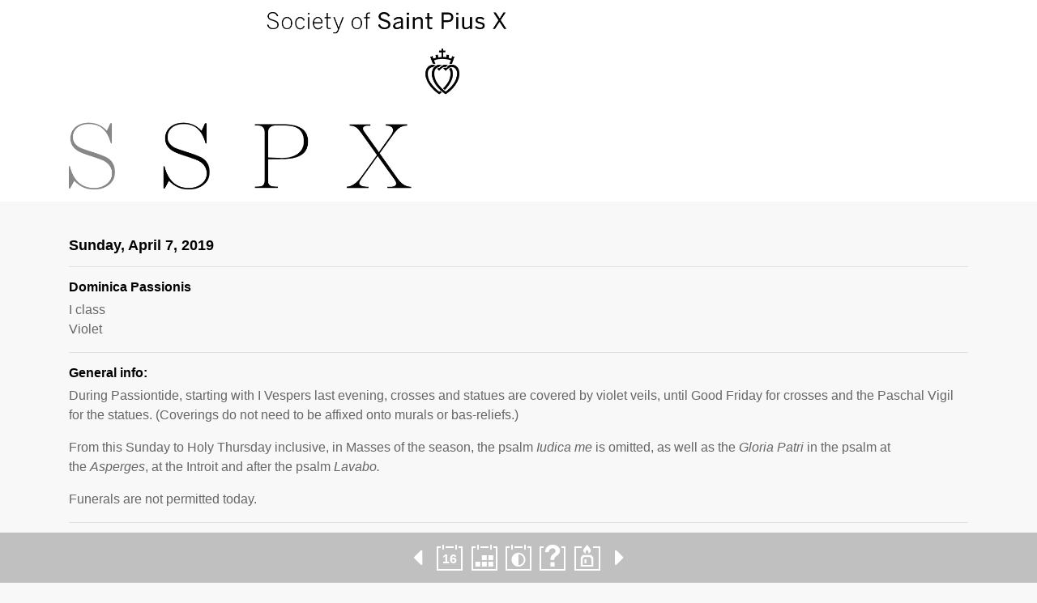

--- FILE ---
content_type: text/html; charset=UTF-8
request_url: https://1962ordo.today/day/dominica-passionis-2/
body_size: 28557
content:
<!DOCTYPE html>
<html lang="en-US" ng-app="SSPXApp">
	<head>
		<meta charset="utf-8">
		<meta name="viewport" content="user-scalable=no, width=device-width, initial-scale=1, maximum-scale=1, shrink-to-fit=no">

		<meta name="apple-mobile-web-app-title" content="1962 Ordo">
		<meta name="apple-mobile-web-app-capable" content="no">

		<title>Dominica Passionis - 1962 Ordo</title>

		<link rel="stylesheet" href="https://maxcdn.bootstrapcdn.com/font-awesome/4.7.0/css/font-awesome.min.css" integrity="sha384-wvfXpqpZZVQGK6TAh5PVlGOfQNHSoD2xbE+QkPxCAFlNEevoEH3Sl0sibVcOQVnN" crossorigin="anonymous">
		<link rel="stylesheet" href="https://maxcdn.bootstrapcdn.com/bootstrap/4.0.0-alpha.6/css/bootstrap.min.css" integrity="sha384-rwoIResjU2yc3z8GV/NPeZWAv56rSmLldC3R/AZzGRnGxQQKnKkoFVhFQhNUwEyJ" crossorigin="anonymous">
		<link rel="stylesheet" href="https://cdnjs.cloudflare.com/ajax/libs/fullcalendar/3.6.2/fullcalendar.min.css" />
		<link rel="stylesheet" href="https://1962ordo.today/wp-content/themes/sspx/assets/css/main.css?v=2.8" />

		<meta name='robots' content='index, follow, max-image-preview:large, max-snippet:-1, max-video-preview:-1' />
	<style>img:is([sizes="auto" i], [sizes^="auto," i]) { contain-intrinsic-size: 3000px 1500px }</style>
	
	<!-- This site is optimized with the Yoast SEO plugin v25.8 - https://yoast.com/wordpress/plugins/seo/ -->
	<link rel="canonical" href="https://1962ordo.today/day/dominica-passionis-2/" />
	<meta property="og:locale" content="en_US" />
	<meta property="og:type" content="article" />
	<meta property="og:title" content="Dominica Passionis - 1962 Ordo" />
	<meta property="og:url" content="https://1962ordo.today/day/dominica-passionis-2/" />
	<meta property="og:site_name" content="1962 Ordo" />
	<meta name="twitter:card" content="summary_large_image" />
	<script type="application/ld+json" class="yoast-schema-graph">{"@context":"https://schema.org","@graph":[{"@type":"WebPage","@id":"https://1962ordo.today/day/dominica-passionis-2/","url":"https://1962ordo.today/day/dominica-passionis-2/","name":"Dominica Passionis - 1962 Ordo","isPartOf":{"@id":"https://1962ordo.today/#website"},"datePublished":"2018-03-16T22:58:10+00:00","breadcrumb":{"@id":"https://1962ordo.today/day/dominica-passionis-2/#breadcrumb"},"inLanguage":"en-US","potentialAction":[{"@type":"ReadAction","target":["https://1962ordo.today/day/dominica-passionis-2/"]}]},{"@type":"BreadcrumbList","@id":"https://1962ordo.today/day/dominica-passionis-2/#breadcrumb","itemListElement":[{"@type":"ListItem","position":1,"name":"Home","item":"https://1962ordo.today/"},{"@type":"ListItem","position":2,"name":"Dominica Passionis"}]},{"@type":"WebSite","@id":"https://1962ordo.today/#website","url":"https://1962ordo.today/","name":"1962 Ordo","description":"","potentialAction":[{"@type":"SearchAction","target":{"@type":"EntryPoint","urlTemplate":"https://1962ordo.today/?s={search_term_string}"},"query-input":{"@type":"PropertyValueSpecification","valueRequired":true,"valueName":"search_term_string"}}],"inLanguage":"en-US"}]}</script>
	<!-- / Yoast SEO plugin. -->


<script type="text/javascript">
/* <![CDATA[ */
window._wpemojiSettings = {"baseUrl":"https:\/\/s.w.org\/images\/core\/emoji\/16.0.1\/72x72\/","ext":".png","svgUrl":"https:\/\/s.w.org\/images\/core\/emoji\/16.0.1\/svg\/","svgExt":".svg","source":{"concatemoji":"https:\/\/1962ordo.today\/wp-includes\/js\/wp-emoji-release.min.js"}};
/*! This file is auto-generated */
!function(s,n){var o,i,e;function c(e){try{var t={supportTests:e,timestamp:(new Date).valueOf()};sessionStorage.setItem(o,JSON.stringify(t))}catch(e){}}function p(e,t,n){e.clearRect(0,0,e.canvas.width,e.canvas.height),e.fillText(t,0,0);var t=new Uint32Array(e.getImageData(0,0,e.canvas.width,e.canvas.height).data),a=(e.clearRect(0,0,e.canvas.width,e.canvas.height),e.fillText(n,0,0),new Uint32Array(e.getImageData(0,0,e.canvas.width,e.canvas.height).data));return t.every(function(e,t){return e===a[t]})}function u(e,t){e.clearRect(0,0,e.canvas.width,e.canvas.height),e.fillText(t,0,0);for(var n=e.getImageData(16,16,1,1),a=0;a<n.data.length;a++)if(0!==n.data[a])return!1;return!0}function f(e,t,n,a){switch(t){case"flag":return n(e,"\ud83c\udff3\ufe0f\u200d\u26a7\ufe0f","\ud83c\udff3\ufe0f\u200b\u26a7\ufe0f")?!1:!n(e,"\ud83c\udde8\ud83c\uddf6","\ud83c\udde8\u200b\ud83c\uddf6")&&!n(e,"\ud83c\udff4\udb40\udc67\udb40\udc62\udb40\udc65\udb40\udc6e\udb40\udc67\udb40\udc7f","\ud83c\udff4\u200b\udb40\udc67\u200b\udb40\udc62\u200b\udb40\udc65\u200b\udb40\udc6e\u200b\udb40\udc67\u200b\udb40\udc7f");case"emoji":return!a(e,"\ud83e\udedf")}return!1}function g(e,t,n,a){var r="undefined"!=typeof WorkerGlobalScope&&self instanceof WorkerGlobalScope?new OffscreenCanvas(300,150):s.createElement("canvas"),o=r.getContext("2d",{willReadFrequently:!0}),i=(o.textBaseline="top",o.font="600 32px Arial",{});return e.forEach(function(e){i[e]=t(o,e,n,a)}),i}function t(e){var t=s.createElement("script");t.src=e,t.defer=!0,s.head.appendChild(t)}"undefined"!=typeof Promise&&(o="wpEmojiSettingsSupports",i=["flag","emoji"],n.supports={everything:!0,everythingExceptFlag:!0},e=new Promise(function(e){s.addEventListener("DOMContentLoaded",e,{once:!0})}),new Promise(function(t){var n=function(){try{var e=JSON.parse(sessionStorage.getItem(o));if("object"==typeof e&&"number"==typeof e.timestamp&&(new Date).valueOf()<e.timestamp+604800&&"object"==typeof e.supportTests)return e.supportTests}catch(e){}return null}();if(!n){if("undefined"!=typeof Worker&&"undefined"!=typeof OffscreenCanvas&&"undefined"!=typeof URL&&URL.createObjectURL&&"undefined"!=typeof Blob)try{var e="postMessage("+g.toString()+"("+[JSON.stringify(i),f.toString(),p.toString(),u.toString()].join(",")+"));",a=new Blob([e],{type:"text/javascript"}),r=new Worker(URL.createObjectURL(a),{name:"wpTestEmojiSupports"});return void(r.onmessage=function(e){c(n=e.data),r.terminate(),t(n)})}catch(e){}c(n=g(i,f,p,u))}t(n)}).then(function(e){for(var t in e)n.supports[t]=e[t],n.supports.everything=n.supports.everything&&n.supports[t],"flag"!==t&&(n.supports.everythingExceptFlag=n.supports.everythingExceptFlag&&n.supports[t]);n.supports.everythingExceptFlag=n.supports.everythingExceptFlag&&!n.supports.flag,n.DOMReady=!1,n.readyCallback=function(){n.DOMReady=!0}}).then(function(){return e}).then(function(){var e;n.supports.everything||(n.readyCallback(),(e=n.source||{}).concatemoji?t(e.concatemoji):e.wpemoji&&e.twemoji&&(t(e.twemoji),t(e.wpemoji)))}))}((window,document),window._wpemojiSettings);
/* ]]> */
</script>
<style id='wp-emoji-styles-inline-css' type='text/css'>

	img.wp-smiley, img.emoji {
		display: inline !important;
		border: none !important;
		box-shadow: none !important;
		height: 1em !important;
		width: 1em !important;
		margin: 0 0.07em !important;
		vertical-align: -0.1em !important;
		background: none !important;
		padding: 0 !important;
	}
</style>
<link rel='stylesheet' id='wp-block-library-css' href='https://1962ordo.today/wp-includes/css/dist/block-library/style.min.css' type='text/css' media='all' />
<style id='classic-theme-styles-inline-css' type='text/css'>
/*! This file is auto-generated */
.wp-block-button__link{color:#fff;background-color:#32373c;border-radius:9999px;box-shadow:none;text-decoration:none;padding:calc(.667em + 2px) calc(1.333em + 2px);font-size:1.125em}.wp-block-file__button{background:#32373c;color:#fff;text-decoration:none}
</style>
<style id='global-styles-inline-css' type='text/css'>
:root{--wp--preset--aspect-ratio--square: 1;--wp--preset--aspect-ratio--4-3: 4/3;--wp--preset--aspect-ratio--3-4: 3/4;--wp--preset--aspect-ratio--3-2: 3/2;--wp--preset--aspect-ratio--2-3: 2/3;--wp--preset--aspect-ratio--16-9: 16/9;--wp--preset--aspect-ratio--9-16: 9/16;--wp--preset--color--black: #000000;--wp--preset--color--cyan-bluish-gray: #abb8c3;--wp--preset--color--white: #ffffff;--wp--preset--color--pale-pink: #f78da7;--wp--preset--color--vivid-red: #cf2e2e;--wp--preset--color--luminous-vivid-orange: #ff6900;--wp--preset--color--luminous-vivid-amber: #fcb900;--wp--preset--color--light-green-cyan: #7bdcb5;--wp--preset--color--vivid-green-cyan: #00d084;--wp--preset--color--pale-cyan-blue: #8ed1fc;--wp--preset--color--vivid-cyan-blue: #0693e3;--wp--preset--color--vivid-purple: #9b51e0;--wp--preset--gradient--vivid-cyan-blue-to-vivid-purple: linear-gradient(135deg,rgba(6,147,227,1) 0%,rgb(155,81,224) 100%);--wp--preset--gradient--light-green-cyan-to-vivid-green-cyan: linear-gradient(135deg,rgb(122,220,180) 0%,rgb(0,208,130) 100%);--wp--preset--gradient--luminous-vivid-amber-to-luminous-vivid-orange: linear-gradient(135deg,rgba(252,185,0,1) 0%,rgba(255,105,0,1) 100%);--wp--preset--gradient--luminous-vivid-orange-to-vivid-red: linear-gradient(135deg,rgba(255,105,0,1) 0%,rgb(207,46,46) 100%);--wp--preset--gradient--very-light-gray-to-cyan-bluish-gray: linear-gradient(135deg,rgb(238,238,238) 0%,rgb(169,184,195) 100%);--wp--preset--gradient--cool-to-warm-spectrum: linear-gradient(135deg,rgb(74,234,220) 0%,rgb(151,120,209) 20%,rgb(207,42,186) 40%,rgb(238,44,130) 60%,rgb(251,105,98) 80%,rgb(254,248,76) 100%);--wp--preset--gradient--blush-light-purple: linear-gradient(135deg,rgb(255,206,236) 0%,rgb(152,150,240) 100%);--wp--preset--gradient--blush-bordeaux: linear-gradient(135deg,rgb(254,205,165) 0%,rgb(254,45,45) 50%,rgb(107,0,62) 100%);--wp--preset--gradient--luminous-dusk: linear-gradient(135deg,rgb(255,203,112) 0%,rgb(199,81,192) 50%,rgb(65,88,208) 100%);--wp--preset--gradient--pale-ocean: linear-gradient(135deg,rgb(255,245,203) 0%,rgb(182,227,212) 50%,rgb(51,167,181) 100%);--wp--preset--gradient--electric-grass: linear-gradient(135deg,rgb(202,248,128) 0%,rgb(113,206,126) 100%);--wp--preset--gradient--midnight: linear-gradient(135deg,rgb(2,3,129) 0%,rgb(40,116,252) 100%);--wp--preset--font-size--small: 13px;--wp--preset--font-size--medium: 20px;--wp--preset--font-size--large: 36px;--wp--preset--font-size--x-large: 42px;--wp--preset--spacing--20: 0.44rem;--wp--preset--spacing--30: 0.67rem;--wp--preset--spacing--40: 1rem;--wp--preset--spacing--50: 1.5rem;--wp--preset--spacing--60: 2.25rem;--wp--preset--spacing--70: 3.38rem;--wp--preset--spacing--80: 5.06rem;--wp--preset--shadow--natural: 6px 6px 9px rgba(0, 0, 0, 0.2);--wp--preset--shadow--deep: 12px 12px 50px rgba(0, 0, 0, 0.4);--wp--preset--shadow--sharp: 6px 6px 0px rgba(0, 0, 0, 0.2);--wp--preset--shadow--outlined: 6px 6px 0px -3px rgba(255, 255, 255, 1), 6px 6px rgba(0, 0, 0, 1);--wp--preset--shadow--crisp: 6px 6px 0px rgba(0, 0, 0, 1);}:where(.is-layout-flex){gap: 0.5em;}:where(.is-layout-grid){gap: 0.5em;}body .is-layout-flex{display: flex;}.is-layout-flex{flex-wrap: wrap;align-items: center;}.is-layout-flex > :is(*, div){margin: 0;}body .is-layout-grid{display: grid;}.is-layout-grid > :is(*, div){margin: 0;}:where(.wp-block-columns.is-layout-flex){gap: 2em;}:where(.wp-block-columns.is-layout-grid){gap: 2em;}:where(.wp-block-post-template.is-layout-flex){gap: 1.25em;}:where(.wp-block-post-template.is-layout-grid){gap: 1.25em;}.has-black-color{color: var(--wp--preset--color--black) !important;}.has-cyan-bluish-gray-color{color: var(--wp--preset--color--cyan-bluish-gray) !important;}.has-white-color{color: var(--wp--preset--color--white) !important;}.has-pale-pink-color{color: var(--wp--preset--color--pale-pink) !important;}.has-vivid-red-color{color: var(--wp--preset--color--vivid-red) !important;}.has-luminous-vivid-orange-color{color: var(--wp--preset--color--luminous-vivid-orange) !important;}.has-luminous-vivid-amber-color{color: var(--wp--preset--color--luminous-vivid-amber) !important;}.has-light-green-cyan-color{color: var(--wp--preset--color--light-green-cyan) !important;}.has-vivid-green-cyan-color{color: var(--wp--preset--color--vivid-green-cyan) !important;}.has-pale-cyan-blue-color{color: var(--wp--preset--color--pale-cyan-blue) !important;}.has-vivid-cyan-blue-color{color: var(--wp--preset--color--vivid-cyan-blue) !important;}.has-vivid-purple-color{color: var(--wp--preset--color--vivid-purple) !important;}.has-black-background-color{background-color: var(--wp--preset--color--black) !important;}.has-cyan-bluish-gray-background-color{background-color: var(--wp--preset--color--cyan-bluish-gray) !important;}.has-white-background-color{background-color: var(--wp--preset--color--white) !important;}.has-pale-pink-background-color{background-color: var(--wp--preset--color--pale-pink) !important;}.has-vivid-red-background-color{background-color: var(--wp--preset--color--vivid-red) !important;}.has-luminous-vivid-orange-background-color{background-color: var(--wp--preset--color--luminous-vivid-orange) !important;}.has-luminous-vivid-amber-background-color{background-color: var(--wp--preset--color--luminous-vivid-amber) !important;}.has-light-green-cyan-background-color{background-color: var(--wp--preset--color--light-green-cyan) !important;}.has-vivid-green-cyan-background-color{background-color: var(--wp--preset--color--vivid-green-cyan) !important;}.has-pale-cyan-blue-background-color{background-color: var(--wp--preset--color--pale-cyan-blue) !important;}.has-vivid-cyan-blue-background-color{background-color: var(--wp--preset--color--vivid-cyan-blue) !important;}.has-vivid-purple-background-color{background-color: var(--wp--preset--color--vivid-purple) !important;}.has-black-border-color{border-color: var(--wp--preset--color--black) !important;}.has-cyan-bluish-gray-border-color{border-color: var(--wp--preset--color--cyan-bluish-gray) !important;}.has-white-border-color{border-color: var(--wp--preset--color--white) !important;}.has-pale-pink-border-color{border-color: var(--wp--preset--color--pale-pink) !important;}.has-vivid-red-border-color{border-color: var(--wp--preset--color--vivid-red) !important;}.has-luminous-vivid-orange-border-color{border-color: var(--wp--preset--color--luminous-vivid-orange) !important;}.has-luminous-vivid-amber-border-color{border-color: var(--wp--preset--color--luminous-vivid-amber) !important;}.has-light-green-cyan-border-color{border-color: var(--wp--preset--color--light-green-cyan) !important;}.has-vivid-green-cyan-border-color{border-color: var(--wp--preset--color--vivid-green-cyan) !important;}.has-pale-cyan-blue-border-color{border-color: var(--wp--preset--color--pale-cyan-blue) !important;}.has-vivid-cyan-blue-border-color{border-color: var(--wp--preset--color--vivid-cyan-blue) !important;}.has-vivid-purple-border-color{border-color: var(--wp--preset--color--vivid-purple) !important;}.has-vivid-cyan-blue-to-vivid-purple-gradient-background{background: var(--wp--preset--gradient--vivid-cyan-blue-to-vivid-purple) !important;}.has-light-green-cyan-to-vivid-green-cyan-gradient-background{background: var(--wp--preset--gradient--light-green-cyan-to-vivid-green-cyan) !important;}.has-luminous-vivid-amber-to-luminous-vivid-orange-gradient-background{background: var(--wp--preset--gradient--luminous-vivid-amber-to-luminous-vivid-orange) !important;}.has-luminous-vivid-orange-to-vivid-red-gradient-background{background: var(--wp--preset--gradient--luminous-vivid-orange-to-vivid-red) !important;}.has-very-light-gray-to-cyan-bluish-gray-gradient-background{background: var(--wp--preset--gradient--very-light-gray-to-cyan-bluish-gray) !important;}.has-cool-to-warm-spectrum-gradient-background{background: var(--wp--preset--gradient--cool-to-warm-spectrum) !important;}.has-blush-light-purple-gradient-background{background: var(--wp--preset--gradient--blush-light-purple) !important;}.has-blush-bordeaux-gradient-background{background: var(--wp--preset--gradient--blush-bordeaux) !important;}.has-luminous-dusk-gradient-background{background: var(--wp--preset--gradient--luminous-dusk) !important;}.has-pale-ocean-gradient-background{background: var(--wp--preset--gradient--pale-ocean) !important;}.has-electric-grass-gradient-background{background: var(--wp--preset--gradient--electric-grass) !important;}.has-midnight-gradient-background{background: var(--wp--preset--gradient--midnight) !important;}.has-small-font-size{font-size: var(--wp--preset--font-size--small) !important;}.has-medium-font-size{font-size: var(--wp--preset--font-size--medium) !important;}.has-large-font-size{font-size: var(--wp--preset--font-size--large) !important;}.has-x-large-font-size{font-size: var(--wp--preset--font-size--x-large) !important;}
:where(.wp-block-post-template.is-layout-flex){gap: 1.25em;}:where(.wp-block-post-template.is-layout-grid){gap: 1.25em;}
:where(.wp-block-columns.is-layout-flex){gap: 2em;}:where(.wp-block-columns.is-layout-grid){gap: 2em;}
:root :where(.wp-block-pullquote){font-size: 1.5em;line-height: 1.6;}
</style>
<link rel="https://api.w.org/" href="https://1962ordo.today/wp-json/" /><link rel="EditURI" type="application/rsd+xml" title="RSD" href="https://1962ordo.today/xmlrpc.php?rsd" />
<link rel='shortlink' href='https://1962ordo.today/?p=2379' />
<link rel="alternate" title="oEmbed (JSON)" type="application/json+oembed" href="https://1962ordo.today/wp-json/oembed/1.0/embed?url=https%3A%2F%2F1962ordo.today%2Fday%2Fdominica-passionis-2%2F" />
<link rel="alternate" title="oEmbed (XML)" type="text/xml+oembed" href="https://1962ordo.today/wp-json/oembed/1.0/embed?url=https%3A%2F%2F1962ordo.today%2Fday%2Fdominica-passionis-2%2F&#038;format=xml" />
<style type="text/css">

		#adminmenu li a:focus div.wp-menu-image:before, #adminmenu li.opensub div.wp-menu-image:before, #adminmenu li:hover div.wp-menu-image:before{
			color:#ffffff!important;
		}

		#wpadminbar #wp-admin-bar-wp-logo>.ab-item .ab-icon:before{
		    content: url(https://1962ordo.today/wp-content/mu-plugins/webber-admin-color-schemes/favicon.png);
		}

		#wpadminbar .ab-top-menu>li.hover>.ab-item, #wpadminbar .ab-top-menu>li:hover>.ab-item, #wpadminbar .ab-top-menu>li>.ab-item:focus, #wpadminbar.nojq .quicklinks .ab-top-menu>li>.ab-item:focus{
			color:#76b72a!important;
		}

		#wpadminbar .quickliks .menupop ul li a:focus, #wpadminbar .quicklinks .menupop ul li a:focus strong, #wpadminbar .quicklinks .menupop ul li a:hover, #wpadminbar .quicklinks .menupop ul li a:hover strong, #wpadminbar .quicklinks .menupop.hover ul li a:focus, #wpadminbar .quicklinks .menupop.hover ul li a:hover, #wpadminbar li #adminbarsearch.adminbar-focused:before, #wpadminbar li .ab-item:focus:before, #wpadminbar li a:focus .ab-icon:before, #wpadminbar li.hover .ab-icon:before, #wpadminbar li.hover .ab-item:before, #wpadminbar li:hover #adminbarsearch:before, #wpadminbar li:hover .ab-icon:before, #wpadminbar li:hover .ab-item:before, #wpadminbar.nojs .quicklinks .menupop:hover ul li a:focus, #wpadminbar.nojs .quicklinks .menupop:hover ul li a:hover{
			color:#76b72a!important;
		}

		#wpadminbar>#wp-toolbar a:focus span.ab-label, #wpadminbar>#wp-toolbar li.hover span.ab-label, #wpadminbar>#wp-toolbar li:hover span.ab-label{
			color:#76b72a!important;	
		}

		.login .message{
			border-left:4px solid #76b72a;
		}

		.wp-core-ui .button-primary{
			background:#76b72a!important;
			border:none!important;
			border-radius:none!important;
			-webkit-border-radius:0px!important;
			box-shadow:none!important;
			text-shadow: none!important;
			-webkit-transition: all 0.2s ease-in-out;
			-moz-transition: all 0.2s ease-in-out;
			-o-transition: all 0.2s ease-in-out;
			transition: all 0.2s ease-in-out;
		}
		.wp-core-ui .button-primary-disabled, .wp-core-ui .button-primary.disabled, .wp-core-ui .button-primary:disabled, .wp-core-ui .button-primary[disabled]{
			background:#4A8800!important;
			color:#76b72a!important;
		}

		.wp-core-ui .button-primary.focus, .wp-core-ui .button-primary.hover, .wp-core-ui .button-primary:focus, .wp-core-ui .button-primary:hover{
			background:#4A8800!important;
		}

		.login #backtoblog a:hover, .login #nav a:hover, .login h1 a:hover{
			color:#76b72a;
		}

		.login h1 a {
		    background-image: url(https://1962ordo.today/wp-content/mu-plugins/webber-admin-color-schemes/webber-login.png)!important;
		}

	 </style><link rel="icon" href="https://1962ordo.today/wp-content/uploads/2019/04/cropped-icon-fsspx-ordo-32x32.png" sizes="32x32" />
<link rel="icon" href="https://1962ordo.today/wp-content/uploads/2019/04/cropped-icon-fsspx-ordo-192x192.png" sizes="192x192" />
<link rel="apple-touch-icon" href="https://1962ordo.today/wp-content/uploads/2019/04/cropped-icon-fsspx-ordo-180x180.png" />
<meta name="msapplication-TileImage" content="https://1962ordo.today/wp-content/uploads/2019/04/cropped-icon-fsspx-ordo-270x270.png" />

		<script>
			var absoluteURLSSPX = 'https://1962ordo.today';
		</script>

		<!-- Global site tag (gtag.js) - Google Analytics -->
		<script async src="https://www.googletagmanager.com/gtag/js?id=UA-110414318-1"></script>
		<script>
		  window.dataLayer = window.dataLayer || [];
		  function gtag(){dataLayer.push(arguments);}
		  gtag('js', new Date());

		  gtag('config', 'UA-110414318-1', { 'anonymize_ip': true });
		</script>

	</head>
	<body class="wp-singular liturgical_days_pt-template-default single single-liturgical_days_pt postid-2379 wp-theme-sspx">
		<header class="main-header">
			<div class="container">
				<div class="row">
					<div class="col-7 col-sm-6">
						<a href="https://1962ordo.today">
							<img class="img-fluid main-header__logo" src="https://1962ordo.today/wp-content/themes/sspx/assets/img/logo-sspx.png" alt="Logo SSPX" title="Calendar">
						</a>
					</div>
				</div>
			</div>
		</header>	
		<section id="hammerWatchDay" class="section-liturgical-day" data-liturgical-day="20190407">
	<div class="container">
		<div class="row">
			<div class="col-12">
				<div class="entry-content">
					<h1 class="entry-title">Sunday, April 7, 2019</h1>
				</div>
				<hr>
				<div class="entry-content">
					<h2>Dominica Passionis</h2>
											<p>I class<br />
Violet</p>
									</div>
				<hr>
									<div class="entry-content">
													<h2>General info:</h2>
												<p>During Passiontide, starting with I Vespers last evening, crosses and statues are covered by violet veils, until Good Friday for crosses and the Paschal Vigil for the statues. (Coverings do not need to be affixed onto murals or bas-reliefs.)</p>
<p>From this Sunday to Holy Thursday inclusive, in Masses of the season, the psalm <em>Iudica me</em> is omitted, as well as the <em>Gloria Patri</em> in the psalm at the <em>Asperges</em>, at the Introit and after the psalm <em>Lavabo.</em></p>
<p>Funerals are not permitted today.</p>
					</div>
					<hr>
													<div class="entry-content">
													<h2>Mass:</h2>
												<p>Mass of Passion Sunday; no Gloria; Credo; Preface of the Holy Cross</p>
					</div>
					<hr>
							</div>
			<div class="col-12">		
									<div class="entry-content">
													<h2>Breviary:</h2>
												<p>From this Sunday to Holy Thursday inclusive, at the short responses at Compline and the Hours, in the Offices of the season, the <em>Gloria Patri</em> is omitted.</p>
<p>Offices of Sunday in <em>Tempore Passionis</em></p>
<p><strong>Matins:</strong> Invitatorium <em>Utinam hodie, </em>the <em>Gloria Patri </em>is omitted at the end of psalm 94<em>; </em>Hymn <em>Pange lingua</em>; 9 antiphons and psalms of Sunday with verse <em>Erue a framea; </em>3 lessons proper, omitting the <em>Gloria Patri </em>in the responsories after each lesson; no <em>Te Deum</em></p>
<p><strong>Lauds:</strong> Proper antiphons, with psalms of Sunday (2nd scheme); remainder is proper</p>
<p><strong>Prime:</strong> Proper antiphon; psalm 53 replaces psalm 117; short lesson <em>Faciem meam</em></p>
<p><strong>Hours:</strong> Proper antiphons, with psalms of Sunday; remainder is proper</p>
<p><strong>II Vespers</strong>: Antiphons and psalms of Sunday; remainder is proper</p>
<p><strong>Compline: </strong>Of Sunday</p>
					</div>
					<hr>
															</div>
		</div>		
		<div class="row hide-print">
			<div class="col-12">
				<div class="entry-content">
					<form method="post" action="https://1962ordo.today/print/">
						<input type="hidden" name="fromdate" value="20190407"> 						
						<input type="hidden" name="todate" value="20190407">		
						<div class="form-group">
							<button type="submit" name="submit-from-single-date" class="btn">Print selection</button>						
						</div>										
					</form>
				</div>
			</div>
		</div>
	</div>
</section>
			<footer class="main-footer text-center fixed-bottom hide-print">
			<ul>
				
					
						<li class="main-footer__caret main-footer__caret--first">
							<a href="https://1962ordo.today/day/saturday-after-4th-sunday-lent-2/" rel="prev">
								<i class="fa fa-caret-left" aria-hidden="true"></i>
							</a>
						</li>

						
								<li><a href="https://1962ordo.today/" class="main-footer__icon-wrapper--today"><img class="img-fluid main-footer__icon main-footer__icon" src="https://1962ordo.today/wp-content/themes/sspx/assets/img/today-icon.png" alt="Today Icon" title="Today"></a></li>
				<li><a href="https://1962ordo.today/calendar/"><img class="img-fluid main-footer__icon" src="https://1962ordo.today/wp-content/themes/sspx/assets/img/calendar-icon.png?v=2" alt="Calendar Icon" title="Calendar"></a></li>
				<li><a href="https://1962ordo.today/season/"><img class="img-fluid main-footer__icon" src="https://1962ordo.today/wp-content/themes/sspx/assets/img/season-icon.png" alt="Season Icon" title="Season"></a></li>
				<li><a href="https://1962ordo.today/1962-rubrics/"><img class="img-fluid main-footer__icon" src="https://1962ordo.today/wp-content/themes/sspx/assets/img/faq-icon.png" alt="FAQ Icon" title="FAQ"></a></li>
				<li><a href="https://1962ordo.today/blessings/"><img class="img-fluid main-footer__icon" src="https://1962ordo.today/wp-content/themes/sspx/assets/img/blessings-icon.png" alt="Blessings Icon" title="Blessings"></a></li>
				
					
						<li class="main-footer__caret main-footer__caret--last">
							<a href="https://1962ordo.today/day/feria-ii-in-passion-week-2-2/" rel="next">
								<i class="fa fa-caret-right" aria-hidden="true"></i>
							</a>
						</li>

						
							</ul>			
		</footer>
		<script src="https://ajax.googleapis.com/ajax/libs/angularjs/1.6.4/angular.min.js"></script>
		<script src="https://1962ordo.today/wp-content/themes/sspx/assets/js/angular-fullcalendar.min.js"></script>		
		<script src="https://code.jquery.com/jquery-3.2.1.min.js" integrity="sha256-hwg4gsxgFZhOsEEamdOYGBf13FyQuiTwlAQgxVSNgt4=" crossorigin="anonymous"></script>
		<script src="https://cdnjs.cloudflare.com/ajax/libs/tether/1.4.0/js/tether.min.js" integrity="sha384-DztdAPBWPRXSA/3eYEEUWrWCy7G5KFbe8fFjk5JAIxUYHKkDx6Qin1DkWx51bBrb" crossorigin="anonymous"></script>
		<script src="https://maxcdn.bootstrapcdn.com/bootstrap/4.0.0-alpha.6/js/bootstrap.min.js" integrity="sha384-vBWWzlZJ8ea9aCX4pEW3rVHjgjt7zpkNpZk+02D9phzyeVkE+jo0ieGizqPLForn" crossorigin="anonymous"></script>
		<script src="https://cdnjs.cloudflare.com/ajax/libs/moment.js/2.19.1/moment.min.js"></script>
		<script src="https://cdnjs.cloudflare.com/ajax/libs/fullcalendar/3.6.2/fullcalendar.min.js"></script>
		<script src="https://cdnjs.cloudflare.com/ajax/libs/hammer.js/2.0.8/hammer.min.js" integrity="sha256-eVNjHw5UeU0jUqPPpZHAkU1z4U+QFBBY488WvueTm88=" crossorigin="anonymous"></script>
		<script src="https://cdnjs.cloudflare.com/ajax/libs/hammer-time/1.1.0/hammer-time.min.js" integrity="sha256-Vb0ErbrBP5kGsTUd/GQbWJirvAYXMomCFWLhdK203w4=" crossorigin="anonymous"></script>
		<script src="https://cdnjs.cloudflare.com/ajax/libs/js-cookie/2.2.0/js.cookie.min.js" integrity="sha256-9Nt2r+tJnSd2A2CRUvnjgsD+ES1ExvjbjBNqidm9doI=" crossorigin="anonymous"></script>
		<script src="https://1962ordo.today/wp-content/themes/sspx/assets/js/main.js?v=2.8"></script>

		<!-- Modules -->
		<script src="https://1962ordo.today/wp-content/themes/sspx/assets/js/app/app.js"></script>
		<!-- Controllers -->
		<script src="https://1962ordo.today/wp-content/themes/sspx/assets/js/app/controllers/CalendarController.js"></script>
		<!-- Services -->
		<script src="https://1962ordo.today/wp-content/themes/sspx/assets/js/app/services/servicesSSPXCalendar.js"></script>

		<script type="speculationrules">
{"prefetch":[{"source":"document","where":{"and":[{"href_matches":"\/*"},{"not":{"href_matches":["\/wp-*.php","\/wp-admin\/*","\/wp-content\/uploads\/*","\/wp-content\/*","\/wp-content\/plugins\/*","\/wp-content\/themes\/sspx\/*","\/*\\?(.+)"]}},{"not":{"selector_matches":"a[rel~=\"nofollow\"]"}},{"not":{"selector_matches":".no-prefetch, .no-prefetch a"}}]},"eagerness":"conservative"}]}
</script>
	</body>
</html>